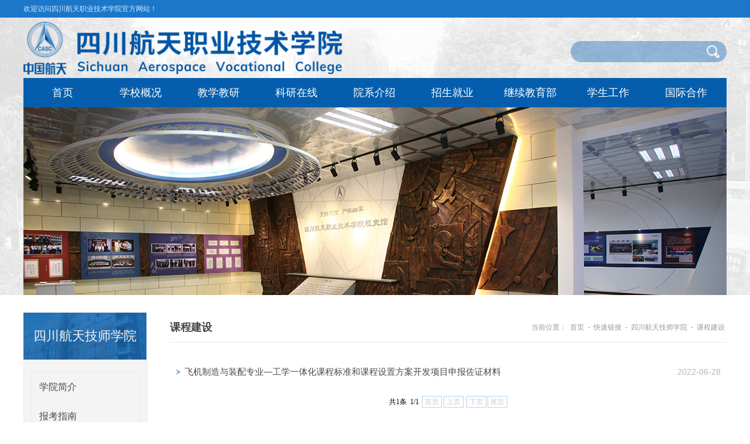

--- FILE ---
content_type: text/html
request_url: https://www.scavc.com/kslj/schtjsxy/kcjs.htm
body_size: 4909
content:
<!DOCTYPE html PUBLIC "-//W3C//DTD XHTML 1.0 Transitional//EN" "http://www.w3.org/TR/xhtml1/DTD/xhtml1-transitional.dtd">
<HTML><HEAD><TITLE>课程建设-四川航天职业技术学院</TITLE><META Name="keywords" Content="四川航天职业技术学院" />





<META content="text/html; charset=UTF-8" http-equiv="Content-Type"><LINK rel="stylesheet" type="text/css" href="../../css/style.css"><script type="text/javascript" src="../../js/jquery.min.js"></script>

<!--Announced by Visual SiteBuilder 9-->
<link rel="stylesheet" type="text/css" href="../../_sitegray/_sitegray_d.css" />
<script language="javascript" src="../../_sitegray/_sitegray.js"></script>
<!-- CustomerNO:77656262657232307b7547545353554703090007 -->
<link rel="stylesheet" type="text/css" href="../../sj_list.vsb.css" />
<script type="text/javascript" src="/system/resource/js/vsbscreen.min.js" id="_vsbscreen" devices="pc|pad"></script>
<script type="text/javascript" src="/system/resource/js/counter.js"></script>
<script type="text/javascript">_jsq_(1536,'/sj_list.jsp',-1,1601033957)</script>
</HEAD>
<BODY>
<DIV class="body_jz">
<DIV class="top_l_r">
<DIV class="center_l_r clearfloat">
<DIV class="left_hyc fl">
<P><script language="javascript" src="/system/resource/js/news/mp4video.js"></script>
<p>欢迎访问四川航天职业技术学院官方网站！</p></P></DIV>
<DIV class="right_top_lj fr"><script language="javascript" src="/system/resource/js/dynclicks.js"></script><script language="javascript" src="/system/resource/js/openlink.js"></script></DIV></DIV></DIV>
<DIV class="top"><!--top-->
<DIV class="top_logo clearfloat">
<DIV class="logo fl">

 
<!-- 网站logo图片地址请在本组件"内容配置-网站logo"处填写 -->
<a href="../../index.htm" title="四川航天职业技术学院"><img src="../../images/logo202404.png" border="0"></a>
 


</DIV>
<DIV class="log_r fr"><script type="text/javascript">
    function _nl_ys_check(){
        
        var keyword = document.getElementById('showkeycode248560').value;
        if(keyword==null||keyword==""){
            alert("请输入你要检索的内容！");
            return false;
        }
        if(window.toFF==1)
        {
            document.getElementById("lucenenewssearchkey248560").value = Simplized(keyword );
        }else
        {
            document.getElementById("lucenenewssearchkey248560").value = keyword;            
        }
        var  base64 = new Base64();
        document.getElementById("lucenenewssearchkey248560").value = base64.encode(document.getElementById("lucenenewssearchkey248560").value);
        new VsbFormFunc().disableAutoEnable(document.getElementById("showkeycode248560"));
        return true;
    } 
</script>
<form action="../../ssjg.jsp?wbtreeid=1536" method="post" id="au3a" name="au3a" onsubmit="return _nl_ys_check()" class="search fr clearfloat">
 <input type="hidden" id="lucenenewssearchkey248560" name="lucenenewssearchkey" value=""><input type="hidden" id="_lucenesearchtype248560" name="_lucenesearchtype" value="1"><input type="hidden" id="searchScope248560" name="searchScope" value="0">
<input name="showkeycode" id="showkeycode248560" type="text" class="text_01">
<input type="image" src="../../images/search.png" class="images_02">
</form><script language="javascript" src="/system/resource/js/base64.js"></script><script language="javascript" src="/system/resource/js/formfunc.js"></script>
</DIV></DIV><!--top结束-->
<DIV class="nav_top clearfloat">
<UL id="nav" class="nav">     <li> <a href="../../index.htm" title="首页">首页</a>
      <!--    -->
     </li>
     <li> <a href="../../xxgk1.htm" title="学校概况">学校概况</a>
      <!--    -->
     </li>
     <li> <a href="../../jxjy.htm" title="教学教研">教学教研</a>
      <!--    -->
     </li>
     <li> <a href="../../kyzx.htm" title="科研在线">科研在线</a>
      <!--    -->
     </li>
     <li> <a href="../../yxjs.htm" title="院系介绍">院系介绍</a>
      <!--    -->
     </li>
     <li> <a href="../../zsjy1.htm" title="招生就业">招生就业</a>
      <!--    -->
     </li>
     <li> <a href="../../jxjyb.htm" title="继续教育部">继续教育部</a>
      <!--    -->
     </li>
     <li> <a href="../../xsgz.htm" title="学生工作">学生工作</a>
      <!--    -->
     </li>
     <li> <a href="../../gjhz1.htm" title="国际合作">国际合作</a>
      <!--    -->
     </li>
</UL></DIV>
<DIV class="banner">
<DIV class="slideBox">
<DIV class="bd">
<UL>
<LI><img src="../../images/banner.jpg" /></LI></UL></DIV></DIV></DIV><!--nav--><script type="text/javascript">
  $(document).ready(function() { 
  $('#nav li').hover(function() {
  $('ul', this).slideDown(200);
  $(this).children('a:first').addClass("hov");
 }, function() {
  $('ul', this).slideUp(100);
  $(this).children('a:first').removeClass("hov");  
 });
});

</script><!--nav结束--><!--nav结束-->
<DIV class="ej_zwy clearfloat">
<DIV class="xwzx_l fl">
<DIV class="xwzx">四川航天技师学院</DIV>
<DIV class="ej_xwzx_list"><!--<h2 class="leftnav"><img src="images/logo-1.jpg" width="145"></h2>-->
<DIV id="scrollerBox" class="scrollerBox clearfloat">
<DIV class="scroller">
<DIV class="container"><div class="ej_xwzx_list">
    <ul class="nav_rj"> 

     
     <li> <a href="xyjj.htm" title="学院简介">学院简介</a>
     </li>
     

     
     <li> <a href="bkzn.htm" title="报考指南">报考指南</a>
     </li>
     

     
     <li> <a href="zsjz.htm" title="招生简章">招生简章</a>
     </li>
     

     
     <li> <a href="zyjs.htm" title="专业介绍">专业介绍</a>
     </li>
     

     
     <li class="on"> <a href="kcjs.htm" title="课程建设">课程建设</a>
     </li>
     

     
     <li> <a href="pxjd.htm" title="培训鉴定">培训鉴定</a>
     </li>
     
   </ul>
</div>

<script src="../../js/foot.js"></script>
<script type="text/javascript">

$(".nav_rj li img").attr("src","../../images/11/select_xl01.png");
$(function(){
    $(".sj_nav_l").hide();
    $(".sj_nav_l").children(".on").parent().show();
    $(".nav_rj li img").click(function(){
    
        $(this).parent().find('ul').removeClass("menu_chioce");
        
        $(".nav_rj li img").attr("src","../../images/11/select_xl01.png");
        
        if($(this).parent().find('ul').css("display") == "none")
        {
            $(this).parent().find('img').attr("src","../../images/11/select_xl.png");
        }
        $(".menu_chioce").slideUp(); 
        $(this).parent().find('ul').slideToggle();
        $(this).parent().find('ul').addClass("menu_chioce");
    });
})
</script></DIV></DIV></DIV></DIV></DIV>
<DIV class="zw_r fr">
<DIV class="lm_dqwz"><SPAN class="lmmmm fl">课程建设 </SPAN><SPAN class="dqwz fr">当前位置：
                        <a href="../../index.htm">首页</a>
                -
                <a href="#">快速链接</a>
                -
                <a href="../schtjsxy.htm">四川航天技师学院</a>
                -
                <a href="kcjs.htm">课程建设</a>
</SPAN></DIV>
<DIV class="ej_list_list">

<script language="javascript" src="/system/resource/js/ajax.js"></script><UL class="ej_list">
            <li id="line_u10_0">
            <a href="../../info/1536/22653.htm" target="_blank" title="飞机制造与装配专业—工学一体化课程标准和课程设置方案开发项目申报佐证材料">飞机制造与装配专业—工学一体化课程标准和课程设置方案开发项目申报佐证材料<span style="margin-left:15px;font-size:14px;color:#7f7e7e"></span></a><SPAN class="date_list">2022-06-28 </SPAN>
        </LI>
</UL></br>
    <div align="center"><INPUT TYPE="hidden" NAME="actiontype" VALUE=""><input type="hidden" name="_scode_" value="1768184804661"><input type="hidden" name="urltype" value="tree.TreeTempUrl"><input type="hidden" name="wbtreeid" value="1536"><input type="hidden" name="outFlag" value="false">
<style type="text/css">
.headStyle1rmi0mn62a, .headStyle1rmi0mn62a td, .headStyle1rmi0mn62a div {font-size: 12px;font-family:宋体; color: #000000; margin-left: auto; margin-right: auto; line-height:14px;}
.defaultButtonStyle {font-size: 12px;font-family:宋体; height:20px;color: #000000;BORDER: #AFD5F5 1px solid; margin: 0px;padding: 0px; FILTER:progid:DXImageTransform.Microsoft.Gradient(GradientType=0,StartColorStr=#ffffff, EndColorStr=#BDDBF7);  CURSOR: pointer; line-height:14px;background:-webkit-gradient(linear, 0 0, 0 100%, from(#ffffff), to(#BDDBF7));background: -moz-linear-gradient( top,#ffffff,#BDDBF7);background:-ms-linear-gradient(top,#ffffff 0%,#bddbf7 100%);}
.defaultinputStyle {font-size: 12px;font-family:宋体; height:20px; border:1px solid #AFD5F5; line-height:14px;}
.colHeader {font-size: 12px;font-family:宋体; line-height:14px;}
.headStyle1rmi0mn62a a, .pageList .this-page {font-size: 12px;font-family:宋体; display:inline-block; height:14px; padding: 2px 4px; border: solid 1px #AFD5F5; background: #fff; text-decoration: none; MARGIN-RIGHT: 1px;line-height:14px;}
.headStyle1rmi0mn62a a:visited {font-size: 12px;font-family:宋体; color: #000000; text-decoration: none; line-height:14px;}
.headStyle1rmi0mn62a .PrevDisabled {font-size: 12px;font-family:宋体; display:inline-block;height:14px;  margin-right: 3px; padding: 2px 4px; background: #fff;color:#ccc;border: solid 1px #AFD5F5; line-height:14px;}
.headStyle1rmi0mn62a .SelectList {font-size: 12px;font-family:宋体;line-height:14px;}
.headStyle1rmi0mn62a .Prev { font-size: 12px;font-family:宋体; margin-right: 3px; padding: 2px 4px;line-height:14px;}
.headStyle1rmi0mn62a .break {font-size: 12px;font-family:宋体; border: none; text-decoration: none; line-height:14px;}
.headStyle1rmi0mn62a .NextDisabled { font-size: 12px;font-family:宋体;display:inline-block; height:14px; margin-left: 2px; padding: 2px 4px;background: #fff;color:#ccc;border: solid 1px #AFD5F5; line-height:14px;}
.headStyle1rmi0mn62a .Next { font-size: 12px;font-family:宋体; margin-left: 2px; padding: 2px 4px;line-height:14px;}
.headStyle1rmi0mn62a .this-page {font-size: 12px;font-family:宋体;display:inline-block;height:14px;padding: 2px 4px; border: solid 1px #AFD5F5; background: #E1F0FD; font-weight: bold; color:black; MARGIN-RIGHT: 1px;line-height:14px;}
.headStyle1rmi0mn62a a:hover {font-size: 12px;font-family:宋体;color: black; background: #EFF7FE; border-color: #AFD5F5; text-decoration: none;line-height:14px;}
.headStyle1rmi0mn62a a:link {font-size: 12px;font-family:宋体;color: #000000; text-decoration: none;line-height:14px;}
.headStyle1rmi0mn62a a:active { font-size: 12px;font-family:宋体;color: black; text-decoration: none; background: #EFF7FE; line-height:14px;}
</style><script language="javascript" src="/system/resource/js/gotopage.js"></script><script type="text/javascript">function a248566_gopage_fun(){_simple_list_gotopage_fun(1,'a248566GOPAGE',2)}</script><table cellspacing="0" cellpadding="0" border="0"><TR><td colspan="0"><table cellspacing="0" class="headStyle1rmi0mn62a" width="100%" cellpadding="1"><tr valign="middle"><TD nowrap align="left" width="1%" id="fanye248566">共1条&nbsp;&nbsp;1/1&nbsp;</td><td nowrap align="left"><div><span class="PrevDisabled">首页</span><span class="PrevDisabled">上页</span><span class="NextDisabled">下页</span><span class="NextDisabled">尾页</span></div></td></tr></table></table></div><script>_showDynClickBatch(['dynclicks_u10_22653'],[22653],"wbnews", 1601033957)</script></DIV></DIV></DIV></DIV><!--中心动态——下载专区 结束-->
<DIV class="footer_db">
<DIV class="footer_db">
<DIV class="footer c">
<DIV class="left_xl fl">
<DIV class="xsgz_zw_ce"><div class="div_select">
   <select name="dgLink2" id="dgLink2" size="4" onchange="MM_jumpMenu('parent',this,0)">
   <option value="http://gxlz.scedu.net/webuser/index.html#/Home" target="_blank" title="" onclick="_addDynClicks(&#34;wburl&#34;, 1601033957, 75289)">- 四川省高校网络理政平台 --</option>
   <option value="http://edu.sc.gov.cn/" target="_blank" title="" onclick="_addDynClicks(&#34;wburl&#34;, 1601033957, 62634)">- 四川省教育厅 --</option>
   <option value="http://www.spacechina.com/n25/index.html" target="_blank" title="" onclick="_addDynClicks(&#34;wburl&#34;, 1601033957, 62637)">- 中国航天科技集团公司 --</option>
   <option value="http://www.moe.gov.cn/" target="_blank" title="" onclick="_addDynClicks(&#34;wburl&#34;, 1601033957, 62632)">- 教育部 --</option>
   <option value="https://www.tech.net.cn/" target="_blank" title="" onclick="_addDynClicks(&#34;wburl&#34;, 1601033957, 62633)">- 高职高专教育网 --</option>
   <option value="http://www.icourses.cn/home/" target="_blank" title="" onclick="_addDynClicks(&#34;wburl&#34;, 1601033957, 62635)">- 爱课程 --</option>
   <option value="http://www.neea.edu.cn/" target="_blank" title="" onclick="_addDynClicks(&#34;wburl&#34;, 1601033957, 62636)">- 中国教育考试网 --</option>
   <option value="http://www.edu.cn/" target="_blank" title="" onclick="_addDynClicks(&#34;wburl&#34;, 1601033957, 62638)">- 中国教育和科研计算机网 --</option>
   <option value="#" target="_blank" title="" onclick="_addDynClicks(&#34;wburl&#34;, 1601033957, 62639)">- 网络110报警服务 --</option>
   <option value="#" target="_blank" title="" onclick="_addDynClicks(&#34;wburl&#34;, 1601033957, 62650)">- 友情链接 --</option>
   </select>
</div>

<script type="text/JavaScript">

function MM_jumpMenu(targ,selObj,restore){ 
 eval(targ+".location='"+selObj.options[selObj.selectedIndex].value+"'");
 if (restore) selObj.selectedIndex=0;
}

</script></DIV></DIV>
<DIV class="center_footer fl"><!-- 版权内容请在本组件"内容配置-版权"处填写 -->
<p>学校地址：四川省成都市龙泉驿区天生路155号，四川省广汉市航天大道155号(三星堆校区，交通引导)</p><p>邮政编码：610100，618300(三星堆校区) &nbsp; &nbsp; &nbsp;联系电话：<span style="text-wrap: wrap;">招生处：028-84809675、028-84809638、028-84809788；学校：</span>028-84809678（龙泉校区），0838-5956321(三星堆校区)</p><p style="text-align: justify;">四川航天职业技术学院办学突出问题举报投诉电话：0838-6751555、028-84801555；</p><p>电子邮箱：scavcjjb@163.com</p><p><a href="http://www.beian.gov.cn/portal/registerSystemInfo?recordcode=51011202000237" style="color: rgb(255, 255, 255);"><img src="../../images/jh.png" />川公网安备 51011202000237号 &nbsp;</a><a href="http://beian.miit.gov.cn" style="color: rgb(255, 255, 255);"><span style="color: rgb(255, 255, 255);">蜀ICP备18022650号-1</span></a> 站长统计</p></DIV>
<DIV class="right_ewm fr">
<UL class="ewm_list clearfloat">                        <li><img src="../../images/weixin_xueyuan140120.png"> <p> 学院官方微信公众号 </p></li>
                    <li><img src="../../images/zscewm.jpg"> <p> 招生处官方微信公众号 </p></li>
</UL></DIV></DIV></DIV></DIV></DIV>

</BODY></HTML>


--- FILE ---
content_type: text/css
request_url: https://www.scavc.com/css/style.css
body_size: 4385
content:
body{PADDING-RIGHT
:0px;PADDING-LEFT:0px;FONT-SIZE:14px;PADDING-BOTTOM:0px;MARGIN:0px;
PADDING-TOP:0px;FONT-FAMILY:  "微软雅黑","黑体","宋体",Verdana, Arial, Helvetica, sans-serif;
line-height:20px;  color:#3b3b3b; background:#fff;}
table{ margin:0 auto;border-spacing:0;border-collapse:collapse; }
img{border:0;}
ol,ul,li{padding:0px;margin:0px;list-style-type:none;}
caption,th {text-align:left;}
form,ul,li,h1,h2,h3,h4,h5,h6,div,p,dl,dd,dt.input{margin:0px;padding:0px;}
address,caption,cite,code,dfn,em,th,var {font-weight:normal; font-style:normal;} 
a:link,a:visited{TEXT-DECORATION:none;}
a:hover { TEXT-DECORATION:none;  }
.fl{float:left;}
.fr{float:right;}
/*********清浮动**********/
.clearfloat:after{display:block;clear:both;content:"";visibility:hidden;height:0} 
.clearfloat{zoom:1}
/*********top*********/

body{ padding:0; margin:0; border:0;font-size:14px;color:#444;background-color:#fff;} 

html { overflow-x: hidden; overflow-y: auto;}
.body_jz{
	min-width:1200px;
	margin:0 auto;
	}
.top_l_r{
	width:100%;
	height:30px;
	line-height:30px;
	background-color:#1c77c9;
	}	
.center_l_r{
	width:1200px;
	height:30px;
	margin:0 auto;
	}
.left_hyc{
	font-size:12px;
	color:#d5e9fb;
	height:30px;
	width:500px;
	}
.right_top_lj{
	text-align:right;
	width:500px;
	height:30px;
	}
.right_top_lj a{
	font-size:12px;
	color:#d5e9fb;
	margin:0 5px;
}
.right_top_lj .r_01{
	padding-left:25px;
	background:url(../images/top_01.png) no-repeat left center;
}
.right_top_lj .r_02{
	padding-left:25px;
	background:url(../images/top_02.png) no-repeat left center;
}
.top{
	min-height:480px;
	width:100%;
	background:url(../images/top_bj.jpg) no-repeat center top;
	overflow:hidden;
	}
.top_logo{
	width:1200px;
	height:103px;
	margin:0 auto;
	
	}
.logo{
	width:820px;
	height:90px;
	margin-top:7px;
	}
.logo img{
	width:auto;
	height:90px;
	}

.log_r{
	width:266px;
	height:36px;
	margin-top:40px;
	}	

.search{
	width:266px;
	height:36px;
	line-height:36px;
	background:url(../images/rq_bj.png) no-repeat;
	}
.search .text_01{
	height:34px;
	line-height:34px;
	outline:none;
	width:200px;
	color:#fff;
	font-size:12px;
	background-color:transparent;
	border:none;
	padding-left:15px;
	float:left;
	}
.search .images_02{
	float:right;
	width:36px;
	height:36px;
	margin-right:5px;
	outline:none;
	}


/******************nav*******************/
.nav_top{
	width:100%;
	height:50px;
	line-height:50px;
	}
.nav{
	width:1200px;
	height:50px;
	margin:0 auto;
	background-color:#055ead;
}
.nav>li{
	float:left;
	height:50px;
}

.nav li a{
	height:50px;
	padding:10px 25px;
	font-size: 18px;
	color:#fff;
}
.nav li ul{
	display:block;
}

#nav li { float: left; display: block; position: relative; z-index: 9; }
#nav li a { 
	display: block; 
	padding: 0; 
	font-size:18px; 
	height:50px; 
	text-decoration: none; 
	zoom: 1; 
	width:133px; 
	text-align:center;
}
#nav li a:hover, #nav li a.hov { background:url(../images/nav_hover.png) no-repeat center bottom; }
#nav .on{background:url(../images/nav_hover.png) no-repeat center bottom; }
#nav .on>a{color: #fff; }
#nav ul { position: absolute; display:none; margin: 0; top:50px; list-style: none; padding-bottom:10px; width:100%;background:url(../images/nav_xl.png);}
#nav ul li {text-align: left;float:none; text-indent:5px;width:90%;margin:0 auto;border-bottom:1px solid #5b5b5b;}
#nav ul li a{border-right:0; font-size:16px; height:45px; line-height:45px;color:#adacac; width:100%;}
#nav ul li a:hover { color: #fff; height:45px;background:none;}

/*******************banner********************/

.banner{width:1200px;overflow: hidden;margin:0 auto;}
.slideBox{ width:100%; height:auto; overflow:hidden; position:relative;}
.slideBox .hd{ height:17px; overflow:hidden; position:absolute; bottom:28px; z-index:1;left: 50%;margin-left: -48px;}
.slideBox .hd ul{ overflow:hidden; zoom:1; float:left;}
.slideBox .hd ul li{ float:left; margin-right:15px;  width:17px; height:17px; text-align:center; background:url(../images/dian.png) no-repeat center; cursor:pointer; }
.slideBox .hd ul li.on{ background:url(../images/dian-hover.png) no-repeat center;}
.slideBox .bd{ position:relative; height:100%; z-index:0; width:100%;}
.slideBox .bd ul{width:100%;}
.slideBox .bd li{ zoom:1; vertical-align:middle; width:100%;}
.slideBox .bd img{ width:1200px; height:320px; display:block;}
.slideBox .bd img{
  cursor: pointer;
  transition: all 0.6s;
}
.slideBox .bd img:hover{
  transform: scale(1.1);
}



/***通知公告***/
.sy_down_d{
	width:1200px;
	height:auto;
	margin:30px auto;
	}
.down_d_001{
	width:100%;
	height:540px;
	overflow:hidden;
	}
.zzgg_slit{
	width:320px;
	height:535px;
	margin-right:30px;
	}	
.tzgg_id{
	width:320px;
	height:280px;
	}
.list_lsit_sy{
	margin-top:15px;
	}		
.list_lsit_sy li{
	height:60px;
	width:100%;
	margin-bottom:15px;
	}	
.list_lsit_sy li .date{
	width:65px;
	height:48px;
	border-top:3px solid #0058a6;
	text-align:center;
	padding:5px 0 4px;
	background-color:#f0f0f0;
	}	
.list_lsit_sy li .date .a1{
	font-size:24px;
	color:#0058a6;
	line-height:24px;
	height:24px;
	font-weight:bold;
}
.list_lsit_sy li .date .a2{
	font-size:12px;
	color:#0058a6;
	line-height:24px;
	height:24px;
}
.list_lsit_sy li .titt{
	display:block;
	width:235px;
	float:right;
	height:60px;
	font-size:15px;
	color:#444444;
	line-height:24px;
	}
.list_lsit_sy li:hover .titt{
	color:#0084cb;
	}	
/*学校视频*/
.sp_vo{
	width:278px;
	height:243px;
	border:1px solid #cae2f4;
	padding:15px 20px 0px 20px;
	}	
.sp_vo .lmmc_jl{
	border-bottom:2px solid #dfdfdf;
	}
.sp_slit{
	width:100%;
	height:193px;
	}	
.sp_slit .pic{
	height:160px;
	width:278px;
	margin-top:10px;
	overflow:hidden;
	}
.sp_slit .pic img{
	height:160px;
	width:278px;
	}	
.sp_slit .pic img{
  cursor: pointer;
  transition: all 0.6s;
}
.sp_slit .pic img:hover{
  transform: scale(1.1);
}
	
.sp_slit .titit{
	width:100%;
	height:30px;
	line-height:30px;
	text-align:center;
	color:#494949;
	}	
.sp_slit .titit a{
	color:#494949;
	display:block;
	}	
.sp_slit .titit:hover a{
	color:#0084cb;
}
/********学院新闻********/	
.xy_news{
	width:560px;
	height:535px;
	}
.lmmc_jl{
	height:37px;
	line-height:37px;
	
	}
.lmmc_jl .name_jl{
	display:inline-block;
	height:37px;
	line-height:37px;
	font-size:18px;
	color:#4e4e4e;
	}	
.more_jl{
	font-size:14px;
	color:#a1a0a0;
	height:37px;
	line-height:37px;
	padding-right:15px;
	background:url(../images/more.jpg) no-repeat right center;
	}	
.more_sy{
	position:absolute;
	top:-50px;
	right:0px;
	}	
.qh_xy_sli{
	width:560px;
	height:auto;
	margin-top:15px;
	position:relative;
	}	
.aadfad>span{
	display:inline-block;
	height:37px;
	line-height:37px;
	font-size:18px;
	color:#4e4e4e;
	padding:0 5px;
	}
.aadfad .curr1{
	color:#0168b7;
	}	
/***焦点图***/
.focus{ position:relative; width:560px; height:300px; overflow:hidden; }  
.focus img{ width:560px; height:300px;} 
.focus .btn{ position:absolute; bottom:34px; left:600px; overflow:hidden; zoom:1;} 
.focus .btn a{position:relative; display:inline; width:13px; height:13px; text-decoration:none; text-align:left; outline:0; float:left; background:#D9D9D9; }  
.focus .btn a:hover,.focus .btn a.current{  cursor:pointer; background:#fc114a;}  
.focus .fPic{ position:absolute; left:0px; top:0px; }  
.focus .D1fBt{ overflow:hidden; zoom:1;  height:16px; z-index:10;  }  
.focus .shadow{ width:100%; position:absolute; bottom:0; left:0px; z-index:10; height:54px; line-height: 54px; background:rgba(0,0,0,0.6);    
filter:progid:DXImageTransform.Microsoft.gradient( GradientType = 0,startColorstr = '#80000000',endColorstr = '#80000000')\9;  display:block;  text-align:left; font-size:12px; }  
.focus .shadow a{ text-decoration:none; color:#fff; font-size:16px; overflow:hidden; margin-left:10px;}  
.focus .fcon{ position:relative; width:100%; float:left;  display:none; background:#000  }  
.focus .fcon img{ display:block; }  
.focus .fbg{bottom:10px; right:10px; position:absolute; height:19px; text-align:center; z-index:12; }  
.focus .fbg div{margin:0px auto;overflow:hidden;zoom:1;height:14px}    
.focus .D1fBt a{position:relative; display:inline; width:6px; height:6px;  margin:0 5px;color:#B0B0B0;font:12px/15px "\5B8B\4F53"; text-decoration:none; text-align:center; outline:0; float:left; background:#D9D9D9; }    
.focus .D1fBt .current,.focus .D1fBt a:hover{background:#0084cb;}    
.focus .D1fBt img{display:none}    
.focus .D1fBt i{display:none; font-style:normal; }    
.focus .prev,.focus .next{position:absolute;width:45px;height:100px;background: url(../images/focus_btn.png) no-repeat;}
.focus .prev{top: 40%;margin-top: -37px; left: 0;cursor:pointer; }  
.focus .next{top: 40%;margin-top: -37px; right: 0;  background-position:-45px 0;  cursor:pointer;}  

.tit{height:45px; line-height:45px;}
.tit h2{ float:left; padding:0 15px; background:#0f57a1; text-align:center; font-size:15px; font-weight:normal; color:#fff;}
.tit a{color:#bbb; float:right;font-size:14px;}

.tit1{height:45px; line-height:45px; border-bottom:1px solid #ddd; }
.tit1 h2{ float:left; padding:0 15px; background:#0f57a1; text-align:center; font-size:15px; font-weight:normal; color:#fff;}
.tit1 a{color:#bbb; float:right; font-size:14px;}	

.news_list{
	width:560px;
	height:auto;
	margin-top:15px;
	}
.news_list li{
	height:34px;
	line-height:34px;
	padding-left:15px;
	background:url(../images/qdf.png) no-repeat left center;
	}	
.news_list li .tittlt{
	display:block;
	width:83%;
	float:left;
	font-size:15px;
	color:#444444;
	white-space: nowrap;
	text-overflow:ellipsis; 
	overflow:hidden; 
	}	
.news_list li:hover .tittlt{
	color:#0084cb;
	}	
.news_list li .date{
	float:right;
	font-size:14px;
	color:#999999;
	}	
.news_list li:hover .date{
	color:#0084cb;
	}	

/*图片列表*/	
.tup_lj_list{
	width:260px;
	height:535px;
	}
	
.ks_lsit{
	width:100%;
	height:auto;
	}
.ks_lsit li{
	width:260px;
	height:80px;
	margin-bottom:13px;
	overflow:hidden;
	position:relative;
	}
.ks_lsit li a{
	display:block;
	}
.ks_lsit li a .tittt{
	position:absolute;
	width:245px;
	height:80px;
	line-height:80px;
	top:0px;
	left:0px;
	background:url(../images/11/bj_konfa1.png) no-repeat right center;
	text-align:right;
	padding-right:15px;
	font-size:18px;
	color:#fff;
	}
.ks_lsit li:hover a .tittt{
	font-weight:bold;
}
.ks_lsit li a img{ 
    width:260px;
	height:80px;
}
.ks_lsit li a img{
  cursor: pointer;
  transition: all 0.6s;
}
.ks_lsit li a img:hover{
  transform: scale(1.1);
}


.pic_lsit_lsit{
	margin-top:20px;
	width:100%;
	height:auto;
	}
.pic_lsit_lsit li{
	width:124px;
	height:70px;
	background-color:#f0f7fe;
	margin-bottom:15px;
	text-align:center;
	}
.pic_lsit_lsit li a{
	display:block;
}
.pic_lsit_lsit li a img{
	display:block;
	margin:10px auto 0;
	width:32px;
	height:32px;
}
.pic_lsit_lsit li a img{
  cursor: pointer;
  transition: all 0.6s;
}
.pic_lsit_lsit li a img:hover{
  transform: scale(1.1);
}

.pic_lsit_lsit li a .titt{
	height:28px;
	line-height:28px;
	font-size:14px;
    color:#494949;	
	}
	
.pic_lsit_lsit li:hover a .titt{
	color:#000;
    }
	
.xsgz_zw_ce{
	padding:40px 0px;
	}
#dgLink2{
	height:37px;
	line-height:37px;
	outline:none;
	text-align:center;
	font-size:15px;
	color:#fff;
	border:1px solid #4388c2;
	background:#488cc5 url(../images/xl_bj.png) no-repeat center;

       -webkit-appearance: none;   /* google */
-moz-appearance: none;  /* firefox */
appearance: none;       /* IE */ 
}

.div_select{
   width: 212px;
   height: 36px;
   position: relative;
   float:left;

}


.lblj select{width: 195px;
   height: 36px;border: 1px solid #dfdfdf;outline: none;appearance: none; -moz-appearance: none; -webkit-appearance: none; 
padding-left: 30px;
}
.lblj select option{min-height: 3rem;}
.div_select:after{
   content: "";
   width: 36px;
   height:36px;
   background: url(../images/sanj.png) no-repeat center;
   position: absolute;
   right: 0;
   top: 0;
   z-index:10px;
   pointer-events: none;

   }



select::-ms-expand {display: none;width:237px;}


/*****************footer****************/
.footer_db{
	height:180px;
	width:100%;
	overflow:hidden;
	padding:20px 0;
	background:url(../images/footer_bj.jpg) repeat center;
	
	}
.footer{
	width:1200px;
	margin:0 auto;
	height:110px;
	font-size:14px;
	color:#494949;
	}
.left_xl{
	width:320px;
	height:110px;
	}

   	
.center_footer{
	width:620px;
	height:75px;
	font-size:12px;
	color:#fff;
	line-height:24px;
	padding:20px 0;
	}	
	
.center_footer img{
	vertical-align: middle;
	width:18px;
	height:20px;
	margin-right:5px;
	}	
.right_ewm{
	width:260px;
	height:110px;
	}	
.ewm_list li{
	width:130px;
	height:110px;
	float:right;
	text-align:center;
	}	
.ewm_list li img{
	width:78px;
	height:78px;
	}
.ewm_list li>p{
	height:50px;
	line-height:45px;
	font-size:12px;
	color:#fff;
	}		
/*******************list********************/
	
.ej_banner{
	width:100%;
	height:260px;
	}
.ej_banner img{
	width:100%;
	height:260px;
	}	
	
.ej_zwy{
	width:1200px;
	margin:30px auto;
	min-height:400px;
	}

	
/***********二级导航*************/	
.leftsidebar_box dt{
	line-height:20px;
        padding:10px 0;
	}
.leftsidebar_box dt a{
	padding-left:25px;
	font-size:18px;
	color:#494949;
	display:block;
	}
.leftsidebar_box dl:hover{
	background:url(../images/ej_nav_bj.png) no-repeat center;
	}
.leftsidebar_box dl:hover a{
	color:#055ead;
}
	
.leftsidebar_box .on{
	background:url(../images/ej_nav_bj.png) no-repeat center;
	}	
.leftsidebar_box .on a{
	color:#055ead;
	}	
.xwzx_l{
	width:210px;
	height:auto;
	}	
	
.xwzx_l	.xwzx{
	height:80px;
	line-height:80px;
	background:url(../images/nav_bj.jpg) no-repeat center;
	text-align:center;
	font-size:22px;
	color:#f2f1f1;
	}
.xwzx_l .ej_xwzx_list{
	width:100%;
	background-color:#f4f4f4;
	margin-bottom:30px;
	}	
.leftsidebar_box dl{
    margin-bottom:16px;
	}
.leftsidebar_box .last_dl{
	margin-bottom:0px;
    }
.scrollerBox{
	padding:20px 12px;
	}	

/***********二级导航*************/
	
	
	
	
.zw_r{
	width:950px;
	height:auto;
	}	
.zw_r11{
	width:100%;
	}	
	
.zw_r .lm_dqwz{
	height:50px;
	line-height:50px;
	border-bottom:1px solid #e8e8e8;
	background:url(../images/line_01.jpg) no-repeat left bottom;
	}
.zw_r .lm_dqwz .lmmmm{
	font-size:18px;
	color:#444444;
	font-weight:bold;
}
.zw_r .lm_dqwz .dqwz{
	font-size:12px;
	color:#999999;
	display:inline-block;

	}
.zw_r .lm_dqwz .dqwz a{
	color:#999999;
	padding:0 3px;
	}	

.ej_list_list{
	margin-top:30px;
	}
	
.ej_list li{
	height:40px;
	line-height:40px;
	padding:0 10px 0 25px;
	background:url(../images/qdf.png) no-repeat 10px center;
	font-size:15px;
	}
.ej_list li:hover{
	background-color:#efefef;
	}
.ej_list li a{
	color:#494949;
	float:left;
	display:block;
	float:left;
	width:88%;
	white-space: nowrap; 
	text-overflow:ellipsis; 
	overflow:hidden; 
	}	
.ej_list li:hover a{
	color:#000;
	}
.ej_list li .date_list{
	float:right;
	color:#b6b6b6;
	font-size:14px;
	}	
.fyt{
	padding:30px 0;
	text-align:center;
	font-size:14px;
	}
/***************jjy****************/
	
.rj_content{
	margin:30px 0 20px;
	}
.rj_content .tittle{
	font-size:24px;
	line-height:45px;
	color:#232323;
	text-align:center;
	}	
	
.rj_content .content_zw{
	font-size:16px;
	line-height:32px;
	color:#494949;
	margin-top:15px;
	text-align:justify; 
	}
.rj_content .content-tent{
	padding-bottom:35px;
	border-bottom:1px solid #e3e3e3;
	margin-bottom:30px;
	}
.rj_content .content_zw p{
	text-indent:2em;

	}
.rj_content .content_zw p img{
	max-width:100%;
        margin:5px 0;
	}
.rj_content .content_zw table p{
	text-indent:0em;

	}
.rj_content .content_zw table{
	margin:0 auto;
	}
.rj_content .content_zw a{
	color:#494949;
	}	
	
.rj_content .rq_djs{
	height:30px;
	line-height:30px;
	text-align:center;
	font-size:12px;
	color:#9a9a9a;
	margin-top:15px;
	margin-bottom:25px;
	}
.rj_content .rq_djs>span{
	padding:0 15px;
	}	
.up_down .up{
	font-size:14px;
	color:#666666;
	height:30px;
	line-height:30px;
	}
.up_down .up a{
	color:#666666;
    }
.up_down .up:hover a{
	color:#0084cb;
    }

--- FILE ---
content_type: text/css
request_url: https://www.scavc.com/sj_list.vsb.css
body_size: 460
content:
.ej_xwzx_list{
    height:auto;
    padding-bottom:50px;
    border:1px solid #ebebeb;}   
.ej_xwzx_list .nav_rj{
    width:180px;
    margin:0 auto;
    height:auto;}
.ej_xwzx_list li{
    font-size:16px;
    position:relative;}
.ej_xwzx_list li img{
    position:absolute;
    right:0px;
    top:5px;}
.ej_xwzx_list li a{
    border-bottom:1px dotted #e6e6e6;
    height:auto;
    line-height:49px;
    color:#494949;
    padding-left:10px;
    display:block;}
.ej_xwzx_list li .sj_nav_l{
    display:none;}
.ej_xwzx_list li .sj_nav_l li a{
    height:40px;
    line-height:40px;
    font-size:15px;
    padding-left:30px;
    color:#494949;}   
.ej_xwzx_list li .sj_nav_l li:hover a{
    color:#055ead;}   
.ej_xwzx_list li .sj_nav_l .on a{
    color:#055ead;}   
.ej_xwzx_list .on a{
    color:#055ead;}
.ej_xwzx_list li:hover a{
    color:#055ead;}   
.ej_xwzx_list li .jx_date{
    float:right;
    font-size:13px;
    color:#908f8f;
    margin-right:10px;}   

.defaultButtonStyle{vertical-align:top;}
.defaultInputStyle{vertical-align:top;border:solid 1px #AFD5F5;height:17px;}



--- FILE ---
content_type: application/javascript
request_url: https://www.scavc.com/js/foot.js
body_size: 676
content:
//科室导航

//项目导航
function ksNav(){
	if($("#ks-nav").hasClass("openNav")){
		$("#nav-over").css("display","none");
		$("#ks-nav").removeClass("openNav");
		$("#warmp,.footer-con").removeClass("openMenu")	
	}else{
		$("#nav-over").css("display","block");
		$("#ks-nav").addClass("openNav");
		$("#warmp,.footer-con").addClass("openMenu");
		
		
		$("#ks-scrollerBox").height($(window).height() - $("#ks-nav h3").outerHeight());
		//new IScroll('#ks-scrollerBox',{preventDefault:false});		
		$(window).resize(function(){
			$("#ks-scrollerBox").height($(window).height() - $("#nav h3").outerHeight());
		})
	}
}
$("#nav-over").bind("click",function(){
	$("#nav-over").css("display","none");
	$("#warmp,.footer-con").removeClass("openMenu");
	$("#nav").removeClass("openNav");
	$("#ks-nav").removeClass("openNav");
	$("#warmp,.footer-con").removeClass("openMenu")	
})



//返回顶部
$("body").append('<div class="gotop" id="gotop"><div>');
$(window).scroll(function(){$(document).scrollTop()>300?$("#gotop").fadeIn():$("#gotop").fadeOut()});
$("#gotop").click(function(){$("html,body").animate({scrollTop:0},300)})
//标题文字滚动
//function run(obj){
//	var obj = document.getElementById(obj);
//	var strText= obj.innerHTML;
//	strText=strText.substring(1,strText.length)	+ strText.substring(0,1);
//	obj.innerHTML = strText;	  
//}
//setInterval('run("title")',400);

--- FILE ---
content_type: application/javascript
request_url: https://www.scavc.com/system/resource/js/news/mp4video.js
body_size: 1632
content:
//正文中输出mp4播放代码 
//浏览器支持flash时，使用flowplayer播放器，否则支持html5时使用html5的video标签播放
function showVsbVideo(vurl,vheight,vwidth,align,style,vautoplay,mid)
{
	if(vurl=="")
	{
	    return;   
	}
	var outputHTML="";
    if (hasPlayHtml5Vedio())
    {
        outputHTML = outPutHTML5Video(vurl, vheight, vwidth, vautoplay, align, style, mid);
    } else {
        outputHTML = outPutFlashVideo(vurl, vheight, vwidth, vautoplay, align, style, mid);
    }
	document.write(outputHTML);      
}

function hasPlayHtml5Vedio()
{
	var a=document.createElement("video"),	c=!!a.canPlayType;
	if(c)
	{
		c=new Boolean(c),
		c.ogg=a.canPlayType('video/ogg; codecs="theora"');
		var d='video/mp4; codecs="avc1.42E01E';
		c.h264=a.canPlayType(d+'"')||a.canPlayType(d+', mp4a.40.2"'),c.webm=a.canPlayType('video/webm; codecs="vp8, vorbis"')
	}
	return c;			
}
function outPutFlashVideo(videoUrl,wHeight,wWidth,bautoPlay,align,style,mid)
{
		if(!mid||mid=="")
		{
		    mid="id=_vsb_player";
		}
		var flashUrl='<object '+mid+' align="'+align+'" style="'+style+'" type="application/x-shockwave-flash" data="/system/resource/swf/flowplayer.commercial.swf"  '+wWidth+'  '+wHeight+'>';
		var configstr='&quot;playlist&quot;:[{&quot;url&quot;:&quot;'+videoUrl+'&quot;,&quot;scaling&quot;:&quot;fit&quot;,&quot;autoPlay&quot;:'+bautoPlay+',&quot;autoBuffering&quot;:&quot;false&quot;}]';
		flashUrl=flashUrl+'<param name="flashvars" value="config={'+configstr+'}">';
		flashUrl=flashUrl+'<param name="allowfullscreen" value="true"><param name="allowscriptaccess" value="sameDomain"><param name="quality" value="high"><param name="cachebusting" value="false"><param name="bgcolor" value="#000000"><param name="src" value="/system/resource/swf/flowplayer.commercial.swf">';
		flashUrl=flashUrl+'</object>';
		return flashUrl;
}

function outPutHTML5Video(videoUrl,wHeight,wWidth,bautoPlay,align,style,mid)
{
		if(!mid||mid=="")
		{
		    mid="id=_vsb_player";
		}
		var res='<video controlsList="nodownload" controls '+mid+' style="background-color:#474747;'+style+'" align="'+align+'" '+wWidth+'  '+wHeight;
		if(bautoPlay&&bautoPlay=="true")
		{
		    res+=' autoplay="autoplay" ';
		}
		res +='><source src="'+videoUrl+'" type="video/mp4" /></video> ';
		return  res;
}	

function outVideoForMobile(vurl,vheight,vwidth,vautoplay)
{
        //手机显示时，视频宽度为设备宽度
        if(hasPlayHtml5Vedio())
        {
		    var res='<video controlsList="nodownload" controls="controls"  width="'+document.body.clientWidth+'"';
    		if(vautoplay&&vautoplay=="true")
    		{
    		    res+=' autoplay="autoplay" ';
    		}
    		res +='><source src="'+vurl+'" type="video/mp4" /></video> ';
		
    		document.write(res);    
		}    
		else
		    alert("不支持");        
}
//文章内容组件其实是不需要的  因为newscontent.js里面已经包含了这个方法，加到这里只要是为了简介组件使用
//正文中输出mp3播放代码
function showVsbAudio(aurl,vheight,vwidth,align,styles,vautoplay)
{
    if(aurl=="")
    {
        return;
    }
    var playersrc = "/system/resource/images/ueditor/musicFlash/player_mp3_maxi.swf";
    var flashvars = "mp3="+aurl+"&showstop=1&showvolume=1&bgcolor1=eeeeee&bgcolor2=a0a0a0";
    var autoplayStr = "";
    if(vautoplay=="true")
    {
        autoplayStr = "autoplay = 'true'";
        flashvars +="&autoplay=1";
    }
    var outputHTML="";
    outputHTML +='<audio src="'+aurl+'" width="'+vwidth+'" height="'+vheight+'"  '+autoplayStr+' align="'+align+'" style="'+styles+'"  controls="controls"><embed align="'+align+'" style="'+styles+'" width="'+vwidth+'" height="'+vheight+'" src="'+playersrc+'" flashvars="'+flashvars+'" /></audio>';
    document.write(outputHTML);
}